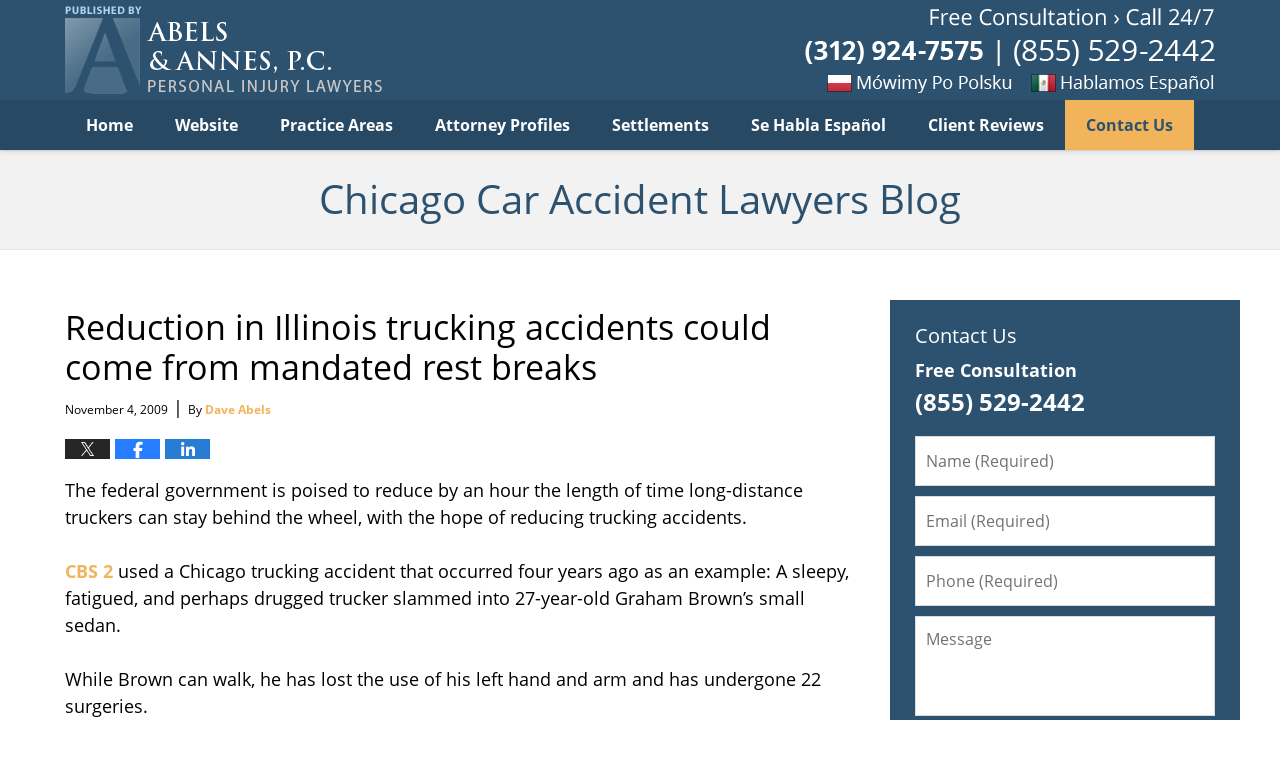

--- FILE ---
content_type: text/html; charset=UTF-8
request_url: https://www.chicagocaraccidentlawyersblog.com/reduction_in_illinois_trucking_1/
body_size: 14024
content:
<!DOCTYPE html>
<html class="no-js displaymode-full" itemscope itemtype="http://schema.org/Blog" lang="en-US">
	<head prefix="og: http://ogp.me/ns# article: http://ogp.me/ns/article#" >
		<meta http-equiv="Content-Type" content="text/html; charset=utf-8" />
		<title>Reduction in Illinois trucking accidents could come from mandated rest breaks &#8212; Chicago Car Accident Lawyers Blog &#8212; November 4, 2009</title>
		<meta name="viewport" content="width=device-width, initial-scale=1.0" />

		<link rel="stylesheet" type="text/css" media="all" href="/jresources/v/20220526230133/css/main.css" />


		<script type="text/javascript">
			document.documentElement.className = document.documentElement.className.replace(/\bno-js\b/,"js");
		</script>

		<meta name="referrer" content="origin" />
		<meta name="referrer" content="unsafe-url" />

		<meta name='robots' content='index, follow, max-image-preview:large, max-snippet:-1, max-video-preview:-1' />
	<style>img:is([sizes="auto" i], [sizes^="auto," i]) { contain-intrinsic-size: 3000px 1500px }</style>
	
	<!-- This site is optimized with the Yoast SEO plugin v25.5 - https://yoast.com/wordpress/plugins/seo/ -->
	<meta name="description" content="The federal government is poised to reduce by an hour the length of time long-distance truckers can stay behind the wheel, with the hope of reducing &#8212; November 4, 2009" />
	<link rel="canonical" href="https://www.chicagocaraccidentlawyersblog.com/reduction_in_illinois_trucking_1/" />
	<meta name="twitter:card" content="summary_large_image" />
	<meta name="twitter:title" content="Reduction in Illinois trucking accidents could come from mandated rest breaks &#8212; Chicago Car Accident Lawyers Blog &#8212; November 4, 2009" />
	<meta name="twitter:description" content="The federal government is poised to reduce by an hour the length of time long-distance truckers can stay behind the wheel, with the hope of reducing &#8212; November 4, 2009" />
	<meta name="twitter:label1" content="Written by" />
	<meta name="twitter:data1" content="Dave Abels" />
	<meta name="twitter:label2" content="Est. reading time" />
	<meta name="twitter:data2" content="1 minute" />
	<!-- / Yoast SEO plugin. -->


<link rel="alternate" type="application/rss+xml" title="Chicago Car Accident Lawyers Blog &raquo; Feed" href="https://www.chicagocaraccidentlawyersblog.com/feed/" />
<link rel="alternate" type="application/rss+xml" title="Chicago Car Accident Lawyers Blog &raquo; Comments Feed" href="https://www.chicagocaraccidentlawyersblog.com/comments/feed/" />
<script type="text/javascript">
/* <![CDATA[ */
window._wpemojiSettings = {"baseUrl":"https:\/\/s.w.org\/images\/core\/emoji\/16.0.1\/72x72\/","ext":".png","svgUrl":"https:\/\/s.w.org\/images\/core\/emoji\/16.0.1\/svg\/","svgExt":".svg","source":{"concatemoji":"https:\/\/www.chicagocaraccidentlawyersblog.com\/wp-includes\/js\/wp-emoji-release.min.js?ver=ef08febdc3dce7220473ad292b6eccdf"}};
/*! This file is auto-generated */
!function(s,n){var o,i,e;function c(e){try{var t={supportTests:e,timestamp:(new Date).valueOf()};sessionStorage.setItem(o,JSON.stringify(t))}catch(e){}}function p(e,t,n){e.clearRect(0,0,e.canvas.width,e.canvas.height),e.fillText(t,0,0);var t=new Uint32Array(e.getImageData(0,0,e.canvas.width,e.canvas.height).data),a=(e.clearRect(0,0,e.canvas.width,e.canvas.height),e.fillText(n,0,0),new Uint32Array(e.getImageData(0,0,e.canvas.width,e.canvas.height).data));return t.every(function(e,t){return e===a[t]})}function u(e,t){e.clearRect(0,0,e.canvas.width,e.canvas.height),e.fillText(t,0,0);for(var n=e.getImageData(16,16,1,1),a=0;a<n.data.length;a++)if(0!==n.data[a])return!1;return!0}function f(e,t,n,a){switch(t){case"flag":return n(e,"\ud83c\udff3\ufe0f\u200d\u26a7\ufe0f","\ud83c\udff3\ufe0f\u200b\u26a7\ufe0f")?!1:!n(e,"\ud83c\udde8\ud83c\uddf6","\ud83c\udde8\u200b\ud83c\uddf6")&&!n(e,"\ud83c\udff4\udb40\udc67\udb40\udc62\udb40\udc65\udb40\udc6e\udb40\udc67\udb40\udc7f","\ud83c\udff4\u200b\udb40\udc67\u200b\udb40\udc62\u200b\udb40\udc65\u200b\udb40\udc6e\u200b\udb40\udc67\u200b\udb40\udc7f");case"emoji":return!a(e,"\ud83e\udedf")}return!1}function g(e,t,n,a){var r="undefined"!=typeof WorkerGlobalScope&&self instanceof WorkerGlobalScope?new OffscreenCanvas(300,150):s.createElement("canvas"),o=r.getContext("2d",{willReadFrequently:!0}),i=(o.textBaseline="top",o.font="600 32px Arial",{});return e.forEach(function(e){i[e]=t(o,e,n,a)}),i}function t(e){var t=s.createElement("script");t.src=e,t.defer=!0,s.head.appendChild(t)}"undefined"!=typeof Promise&&(o="wpEmojiSettingsSupports",i=["flag","emoji"],n.supports={everything:!0,everythingExceptFlag:!0},e=new Promise(function(e){s.addEventListener("DOMContentLoaded",e,{once:!0})}),new Promise(function(t){var n=function(){try{var e=JSON.parse(sessionStorage.getItem(o));if("object"==typeof e&&"number"==typeof e.timestamp&&(new Date).valueOf()<e.timestamp+604800&&"object"==typeof e.supportTests)return e.supportTests}catch(e){}return null}();if(!n){if("undefined"!=typeof Worker&&"undefined"!=typeof OffscreenCanvas&&"undefined"!=typeof URL&&URL.createObjectURL&&"undefined"!=typeof Blob)try{var e="postMessage("+g.toString()+"("+[JSON.stringify(i),f.toString(),p.toString(),u.toString()].join(",")+"));",a=new Blob([e],{type:"text/javascript"}),r=new Worker(URL.createObjectURL(a),{name:"wpTestEmojiSupports"});return void(r.onmessage=function(e){c(n=e.data),r.terminate(),t(n)})}catch(e){}c(n=g(i,f,p,u))}t(n)}).then(function(e){for(var t in e)n.supports[t]=e[t],n.supports.everything=n.supports.everything&&n.supports[t],"flag"!==t&&(n.supports.everythingExceptFlag=n.supports.everythingExceptFlag&&n.supports[t]);n.supports.everythingExceptFlag=n.supports.everythingExceptFlag&&!n.supports.flag,n.DOMReady=!1,n.readyCallback=function(){n.DOMReady=!0}}).then(function(){return e}).then(function(){var e;n.supports.everything||(n.readyCallback(),(e=n.source||{}).concatemoji?t(e.concatemoji):e.wpemoji&&e.twemoji&&(t(e.twemoji),t(e.wpemoji)))}))}((window,document),window._wpemojiSettings);
/* ]]> */
</script>
<style id='wp-emoji-styles-inline-css' type='text/css'>

	img.wp-smiley, img.emoji {
		display: inline !important;
		border: none !important;
		box-shadow: none !important;
		height: 1em !important;
		width: 1em !important;
		margin: 0 0.07em !important;
		vertical-align: -0.1em !important;
		background: none !important;
		padding: 0 !important;
	}
</style>
<link rel='stylesheet' id='wp-block-library-css' href='https://www.chicagocaraccidentlawyersblog.com/wp-includes/css/dist/block-library/style.min.css?ver=ef08febdc3dce7220473ad292b6eccdf' type='text/css' media='all' />
<style id='classic-theme-styles-inline-css' type='text/css'>
/*! This file is auto-generated */
.wp-block-button__link{color:#fff;background-color:#32373c;border-radius:9999px;box-shadow:none;text-decoration:none;padding:calc(.667em + 2px) calc(1.333em + 2px);font-size:1.125em}.wp-block-file__button{background:#32373c;color:#fff;text-decoration:none}
</style>
<style id='global-styles-inline-css' type='text/css'>
:root{--wp--preset--aspect-ratio--square: 1;--wp--preset--aspect-ratio--4-3: 4/3;--wp--preset--aspect-ratio--3-4: 3/4;--wp--preset--aspect-ratio--3-2: 3/2;--wp--preset--aspect-ratio--2-3: 2/3;--wp--preset--aspect-ratio--16-9: 16/9;--wp--preset--aspect-ratio--9-16: 9/16;--wp--preset--color--black: #000000;--wp--preset--color--cyan-bluish-gray: #abb8c3;--wp--preset--color--white: #ffffff;--wp--preset--color--pale-pink: #f78da7;--wp--preset--color--vivid-red: #cf2e2e;--wp--preset--color--luminous-vivid-orange: #ff6900;--wp--preset--color--luminous-vivid-amber: #fcb900;--wp--preset--color--light-green-cyan: #7bdcb5;--wp--preset--color--vivid-green-cyan: #00d084;--wp--preset--color--pale-cyan-blue: #8ed1fc;--wp--preset--color--vivid-cyan-blue: #0693e3;--wp--preset--color--vivid-purple: #9b51e0;--wp--preset--gradient--vivid-cyan-blue-to-vivid-purple: linear-gradient(135deg,rgba(6,147,227,1) 0%,rgb(155,81,224) 100%);--wp--preset--gradient--light-green-cyan-to-vivid-green-cyan: linear-gradient(135deg,rgb(122,220,180) 0%,rgb(0,208,130) 100%);--wp--preset--gradient--luminous-vivid-amber-to-luminous-vivid-orange: linear-gradient(135deg,rgba(252,185,0,1) 0%,rgba(255,105,0,1) 100%);--wp--preset--gradient--luminous-vivid-orange-to-vivid-red: linear-gradient(135deg,rgba(255,105,0,1) 0%,rgb(207,46,46) 100%);--wp--preset--gradient--very-light-gray-to-cyan-bluish-gray: linear-gradient(135deg,rgb(238,238,238) 0%,rgb(169,184,195) 100%);--wp--preset--gradient--cool-to-warm-spectrum: linear-gradient(135deg,rgb(74,234,220) 0%,rgb(151,120,209) 20%,rgb(207,42,186) 40%,rgb(238,44,130) 60%,rgb(251,105,98) 80%,rgb(254,248,76) 100%);--wp--preset--gradient--blush-light-purple: linear-gradient(135deg,rgb(255,206,236) 0%,rgb(152,150,240) 100%);--wp--preset--gradient--blush-bordeaux: linear-gradient(135deg,rgb(254,205,165) 0%,rgb(254,45,45) 50%,rgb(107,0,62) 100%);--wp--preset--gradient--luminous-dusk: linear-gradient(135deg,rgb(255,203,112) 0%,rgb(199,81,192) 50%,rgb(65,88,208) 100%);--wp--preset--gradient--pale-ocean: linear-gradient(135deg,rgb(255,245,203) 0%,rgb(182,227,212) 50%,rgb(51,167,181) 100%);--wp--preset--gradient--electric-grass: linear-gradient(135deg,rgb(202,248,128) 0%,rgb(113,206,126) 100%);--wp--preset--gradient--midnight: linear-gradient(135deg,rgb(2,3,129) 0%,rgb(40,116,252) 100%);--wp--preset--font-size--small: 13px;--wp--preset--font-size--medium: 20px;--wp--preset--font-size--large: 36px;--wp--preset--font-size--x-large: 42px;--wp--preset--spacing--20: 0.44rem;--wp--preset--spacing--30: 0.67rem;--wp--preset--spacing--40: 1rem;--wp--preset--spacing--50: 1.5rem;--wp--preset--spacing--60: 2.25rem;--wp--preset--spacing--70: 3.38rem;--wp--preset--spacing--80: 5.06rem;--wp--preset--shadow--natural: 6px 6px 9px rgba(0, 0, 0, 0.2);--wp--preset--shadow--deep: 12px 12px 50px rgba(0, 0, 0, 0.4);--wp--preset--shadow--sharp: 6px 6px 0px rgba(0, 0, 0, 0.2);--wp--preset--shadow--outlined: 6px 6px 0px -3px rgba(255, 255, 255, 1), 6px 6px rgba(0, 0, 0, 1);--wp--preset--shadow--crisp: 6px 6px 0px rgba(0, 0, 0, 1);}:where(.is-layout-flex){gap: 0.5em;}:where(.is-layout-grid){gap: 0.5em;}body .is-layout-flex{display: flex;}.is-layout-flex{flex-wrap: wrap;align-items: center;}.is-layout-flex > :is(*, div){margin: 0;}body .is-layout-grid{display: grid;}.is-layout-grid > :is(*, div){margin: 0;}:where(.wp-block-columns.is-layout-flex){gap: 2em;}:where(.wp-block-columns.is-layout-grid){gap: 2em;}:where(.wp-block-post-template.is-layout-flex){gap: 1.25em;}:where(.wp-block-post-template.is-layout-grid){gap: 1.25em;}.has-black-color{color: var(--wp--preset--color--black) !important;}.has-cyan-bluish-gray-color{color: var(--wp--preset--color--cyan-bluish-gray) !important;}.has-white-color{color: var(--wp--preset--color--white) !important;}.has-pale-pink-color{color: var(--wp--preset--color--pale-pink) !important;}.has-vivid-red-color{color: var(--wp--preset--color--vivid-red) !important;}.has-luminous-vivid-orange-color{color: var(--wp--preset--color--luminous-vivid-orange) !important;}.has-luminous-vivid-amber-color{color: var(--wp--preset--color--luminous-vivid-amber) !important;}.has-light-green-cyan-color{color: var(--wp--preset--color--light-green-cyan) !important;}.has-vivid-green-cyan-color{color: var(--wp--preset--color--vivid-green-cyan) !important;}.has-pale-cyan-blue-color{color: var(--wp--preset--color--pale-cyan-blue) !important;}.has-vivid-cyan-blue-color{color: var(--wp--preset--color--vivid-cyan-blue) !important;}.has-vivid-purple-color{color: var(--wp--preset--color--vivid-purple) !important;}.has-black-background-color{background-color: var(--wp--preset--color--black) !important;}.has-cyan-bluish-gray-background-color{background-color: var(--wp--preset--color--cyan-bluish-gray) !important;}.has-white-background-color{background-color: var(--wp--preset--color--white) !important;}.has-pale-pink-background-color{background-color: var(--wp--preset--color--pale-pink) !important;}.has-vivid-red-background-color{background-color: var(--wp--preset--color--vivid-red) !important;}.has-luminous-vivid-orange-background-color{background-color: var(--wp--preset--color--luminous-vivid-orange) !important;}.has-luminous-vivid-amber-background-color{background-color: var(--wp--preset--color--luminous-vivid-amber) !important;}.has-light-green-cyan-background-color{background-color: var(--wp--preset--color--light-green-cyan) !important;}.has-vivid-green-cyan-background-color{background-color: var(--wp--preset--color--vivid-green-cyan) !important;}.has-pale-cyan-blue-background-color{background-color: var(--wp--preset--color--pale-cyan-blue) !important;}.has-vivid-cyan-blue-background-color{background-color: var(--wp--preset--color--vivid-cyan-blue) !important;}.has-vivid-purple-background-color{background-color: var(--wp--preset--color--vivid-purple) !important;}.has-black-border-color{border-color: var(--wp--preset--color--black) !important;}.has-cyan-bluish-gray-border-color{border-color: var(--wp--preset--color--cyan-bluish-gray) !important;}.has-white-border-color{border-color: var(--wp--preset--color--white) !important;}.has-pale-pink-border-color{border-color: var(--wp--preset--color--pale-pink) !important;}.has-vivid-red-border-color{border-color: var(--wp--preset--color--vivid-red) !important;}.has-luminous-vivid-orange-border-color{border-color: var(--wp--preset--color--luminous-vivid-orange) !important;}.has-luminous-vivid-amber-border-color{border-color: var(--wp--preset--color--luminous-vivid-amber) !important;}.has-light-green-cyan-border-color{border-color: var(--wp--preset--color--light-green-cyan) !important;}.has-vivid-green-cyan-border-color{border-color: var(--wp--preset--color--vivid-green-cyan) !important;}.has-pale-cyan-blue-border-color{border-color: var(--wp--preset--color--pale-cyan-blue) !important;}.has-vivid-cyan-blue-border-color{border-color: var(--wp--preset--color--vivid-cyan-blue) !important;}.has-vivid-purple-border-color{border-color: var(--wp--preset--color--vivid-purple) !important;}.has-vivid-cyan-blue-to-vivid-purple-gradient-background{background: var(--wp--preset--gradient--vivid-cyan-blue-to-vivid-purple) !important;}.has-light-green-cyan-to-vivid-green-cyan-gradient-background{background: var(--wp--preset--gradient--light-green-cyan-to-vivid-green-cyan) !important;}.has-luminous-vivid-amber-to-luminous-vivid-orange-gradient-background{background: var(--wp--preset--gradient--luminous-vivid-amber-to-luminous-vivid-orange) !important;}.has-luminous-vivid-orange-to-vivid-red-gradient-background{background: var(--wp--preset--gradient--luminous-vivid-orange-to-vivid-red) !important;}.has-very-light-gray-to-cyan-bluish-gray-gradient-background{background: var(--wp--preset--gradient--very-light-gray-to-cyan-bluish-gray) !important;}.has-cool-to-warm-spectrum-gradient-background{background: var(--wp--preset--gradient--cool-to-warm-spectrum) !important;}.has-blush-light-purple-gradient-background{background: var(--wp--preset--gradient--blush-light-purple) !important;}.has-blush-bordeaux-gradient-background{background: var(--wp--preset--gradient--blush-bordeaux) !important;}.has-luminous-dusk-gradient-background{background: var(--wp--preset--gradient--luminous-dusk) !important;}.has-pale-ocean-gradient-background{background: var(--wp--preset--gradient--pale-ocean) !important;}.has-electric-grass-gradient-background{background: var(--wp--preset--gradient--electric-grass) !important;}.has-midnight-gradient-background{background: var(--wp--preset--gradient--midnight) !important;}.has-small-font-size{font-size: var(--wp--preset--font-size--small) !important;}.has-medium-font-size{font-size: var(--wp--preset--font-size--medium) !important;}.has-large-font-size{font-size: var(--wp--preset--font-size--large) !important;}.has-x-large-font-size{font-size: var(--wp--preset--font-size--x-large) !important;}
:where(.wp-block-post-template.is-layout-flex){gap: 1.25em;}:where(.wp-block-post-template.is-layout-grid){gap: 1.25em;}
:where(.wp-block-columns.is-layout-flex){gap: 2em;}:where(.wp-block-columns.is-layout-grid){gap: 2em;}
:root :where(.wp-block-pullquote){font-size: 1.5em;line-height: 1.6;}
</style>
<script type="text/javascript" src="https://www.chicagocaraccidentlawyersblog.com/wp-includes/js/jquery/jquery.min.js?ver=3.7.1" id="jquery-core-js"></script>
<script type="text/javascript" src="https://www.chicagocaraccidentlawyersblog.com/wp-includes/js/jquery/jquery-migrate.min.js?ver=3.4.1" id="jquery-migrate-js"></script>
<link rel="https://api.w.org/" href="https://www.chicagocaraccidentlawyersblog.com/wp-json/" /><link rel="alternate" title="JSON" type="application/json" href="https://www.chicagocaraccidentlawyersblog.com/wp-json/wp/v2/posts/144" /><link rel="EditURI" type="application/rsd+xml" title="RSD" href="https://www.chicagocaraccidentlawyersblog.com/xmlrpc.php?rsd" />

<link rel='shortlink' href='https://wp.me/p82BJU-2k' />
<link rel="alternate" title="oEmbed (JSON)" type="application/json+oembed" href="https://www.chicagocaraccidentlawyersblog.com/wp-json/oembed/1.0/embed?url=https%3A%2F%2Fwww.chicagocaraccidentlawyersblog.com%2Freduction_in_illinois_trucking_1%2F" />
<link rel="alternate" title="oEmbed (XML)" type="text/xml+oembed" href="https://www.chicagocaraccidentlawyersblog.com/wp-json/oembed/1.0/embed?url=https%3A%2F%2Fwww.chicagocaraccidentlawyersblog.com%2Freduction_in_illinois_trucking_1%2F&#038;format=xml" />
<link rel="amphtml" href="https://www.chicagocaraccidentlawyersblog.com/amp/reduction_in_illinois_trucking_1/" />
		<!-- Willow Authorship Tags -->
<link href="https://www.daveabels.com/" rel="publisher" />
<link href="https://www.daveabels.com/david-abels.html" rel="author" />

<!-- End Willow Authorship Tags -->		<!-- Willow Opengraph and Twitter Cards -->
<meta property="article:published_time" content="2009-11-04T03:18:52-06:00" />
<meta property="article:modified_time" content="2016-11-14T18:30:56-06:00" />
<meta property="article:section" content="Car Accident" />
<meta property="article:author" content="https://www.chicagocaraccidentlawyersblog.com/author/daveabels1/" />
<meta property="og:url" content="https://www.chicagocaraccidentlawyersblog.com/reduction_in_illinois_trucking_1/" />
<meta property="og:title" content="Reduction in Illinois trucking accidents could come from mandated rest breaks" />
<meta property="og:description" content="The federal government is poised to reduce by an hour the length of time long-distance truckers can stay behind the wheel, with the hope of reducing trucking accidents. CBS 2 used a Chicago ..." />
<meta property="og:type" content="article" />
<meta property="og:image" content="https://www.chicagocaraccidentlawyersblog.com/wp-content/uploads/sites/86/2019/02/social-image-logo-og.png" />
<meta property="og:image:width" content="1200" />
<meta property="og:image:height" content="1200" />
<meta property="og:image:url" content="https://www.chicagocaraccidentlawyersblog.com/wp-content/uploads/sites/86/2019/02/social-image-logo-og.png" />
<meta property="og:image:secure_url" content="https://www.chicagocaraccidentlawyersblog.com/wp-content/uploads/sites/86/2019/02/social-image-logo-og.png" />
<meta property="og:site_name" content="Chicago Car Accident Lawyers Blog" />

<!-- End Willow Opengraph and Twitter Cards -->

				<link rel="shortcut icon" type="image/x-icon" href="/jresources/v/20220526230133/icons/favicon.ico"  />
<!-- Google Analytics Metadata -->
<script> window.jmetadata = window.jmetadata || { site: { id: '86', installation: 'blawgcloud', name: 'chicagocaraccidentlawyersblog-com',  willow: '1', domain: 'chicagocaraccidentlawyersblog.com', key: 'Li0tLSAuLi0gLi4uIC0gLi4gLi1jaGljYWdvY2FyYWNjaWRlbnRsYXd5ZXJzYmxvZy5jb20=' }, analytics: { ga4: [ { measurementId: 'G-9T98X48LLR' } ] } } </script>
<!-- End of Google Analytics Metadata -->

<!-- Google Tag Manager -->
<script>(function(w,d,s,l,i){w[l]=w[l]||[];w[l].push({'gtm.start': new Date().getTime(),event:'gtm.js'});var f=d.getElementsByTagName(s)[0], j=d.createElement(s),dl=l!='dataLayer'?'&l='+l:'';j.async=true;j.src= 'https://www.googletagmanager.com/gtm.js?id='+i+dl;f.parentNode.insertBefore(j,f); })(window,document,'script','dataLayer','GTM-PHFNLNH');</script>
<!-- End Google Tag Manager -->

<style>.covid-banner{background-color:#e2231a;font-size:18px}.covid-banner.-fz-16{font-size:16px}.covid-banner .wrapper{display:block;width:100%;max-width:1200px;padding:12.5px 0;margin:0 auto;line-height:1.2}.covid-banner p,.covid-banner strong{margin:0 10px;color:#ffffff}.covid-banner p span,.covid-banner strong span{display:inline-block}.covid-banner a{color:#ffffff;font-weight:700}.covid-banner .link{display:inline-block}.covid-banner .link::after{font-family:TimesNewRoman, Times New Roman, Times, Baskerville, Georgia, serif;content:'20�0bb'}body:not(.logged-in) .covid-banner.-pos-top{z-index:999;padding-top:83px}.l2 .covid-banner.-pos-top.-index-only{display:none}.covid-banner.-pos-top p,.covid-banner.-pos-top strong{display:block;font-size:1em}.covid-banner.-pos-top ~ #container,.covid-banner.-pos-top ~ .container{padding-top:0 !important}.covid-banner.-pos-below p,.covid-banner.-pos-below strong{margin-top:10px;margin-bottom:10px;font-size:calc(1em - ((920px - 100vw) / (920 - 320)) * (18 - 14))}.covid-banner.-pos-below.-fz-16 p,.covid-banner.-pos-below.-fz-16 strong{margin-top:10px;margin-bottom:10px;font-size:calc(1em - ((750px - 100vw) / (750 - 320)) * (16 - 14))}.covid-banner p strong{display:inline;margin:0}body.logged-in .covid-banner{position:relative}@media screen and (min-width: 31.25em){body:not(.logged-in) .covid-banner.-pos-top{padding-top:92px}}@media screen and (min-width: 46.875em){.covid-banner.-pos-top{position:fixed;top:0;left:0;display:-webkit-flex;display:flex;width:100%;height:75px;padding-top:0!important;-webkit-align-items:center;align-items:center}.covid-banner.-pos-below.-fz-16 p,.covid-banner.-pos-below.-fz-16 strong{font-size:1em}body:not(.logged-in)#index .-index-only ~ #container #header,body:not(.logged-in).home .-index-only ~ .container #header{top:75px !important}body:not(.logged-in)#index .-index-only ~ #container #header+div,body:not(.logged-in).home .-index-only ~ .container #header+div{margin-top:225px !important}body:not(.logged-in) .-all-pages ~ #container #header,body:not(.logged-in) .-all-pages ~ .container #header{top:75px !important}body:not(.logged-in) .-all-pages ~ #container #header+div,body:not(.logged-in) .-all-pages ~ .container #header+div{margin-top:225px !important}}@media screen and (min-width: 57.5em){.covid-banner.-pos-below p,.covid-banner.-pos-below strong{font-size:1em}}@media print{.covid-banner.-pos-top{max-width:640px;padding-top:0;border:1px solid #dbdbdb;border-width:1px 0 0;margin:20px auto 0}.covid-banner.-pos-below{border:1px solid #dbdbdb;border-width:0 0 1px;margin:0 0 20px}}@media screen and (max-width: 37.5em){.covid-banner ~ #wpadminbar{position:fixed !important}}@media screen and (max-width: 46.8125em){body.logged-in .top-numbers-v2.tnv2-sticky{top:46px}}</style><link rel="next" href="https://www.chicagocaraccidentlawyersblog.com/authorites_seek_hitandrun_driv/" />
<link rel="prev" href="https://www.chicagocaraccidentlawyersblog.com/speeding_drivers_cost_an_estim_1/" />

	<script async defer src="https://justatic.com/e/widgets/js/justia.js"></script>

	</head>
	<body class="willow willow-responsive wp-singular post-template-default single single-post postid-144 single-format-standard wp-theme-Willow-Responsive">
	        
                    <div id="top-numbers-v3" class="top-numbers-v3 tnv3-2btn tnv3-sticky">
            <ul>
                <li>Free Consultation:  <strong>(312) 924-7575</strong>
                     <div class="tnv3-btn-wrapper">
                        <a data-gtm-location="Sticky Header" data-gtm-value="+1-312-924-7575" data-gtm-action="Contact" data-gtm-category="Phones" data-gtm-device="Mobile" data-gtm-event="phone_contact" data-gtm-label="Call" data-gtm-target="Button" data-gtm-type="click" data-gtm-conversion="1" href="tel:+1-312-924-7575" class="tnv3-button" data-wrapper="" data-directive="j-event" data-trigger="click" data-category="Conversions" data-action="Tapped To Call" data-label="Header Tap To Call" rel="nofollow">Tap To Call</a>
                        <a data-gtm-location="Sticky Header" data-gtm-value="+1-312-924-7575" data-gtm-action="Contact" data-gtm-category="Phones" data-gtm-device="Mobile" data-gtm-event="phone_contact" data-gtm-label="Text" data-gtm-target="Button" data-gtm-type="click" data-gtm-conversion="1" href="sms:+1-312-470-6595" class="tnv3-button tnv3-button-text" data-wrapper="" data-directive="j-event" data-trigger="click" data-category="Conversions" data-action="Tapped To Text" data-label="Header Tap To Text" rel="nofollow">Tap To Text</a>
                    </div>
                </li>
            </ul>
        </div>
        

<div id="fb-root"></div>

		<div class="container">
			<div class="cwrap">

			<!-- HEADER -->
			<header id="header" role="banner">
							<div id="head" class="header-tag-group">

					<div id="logo">
						<a href="https://www.daveabels.com/">							<img src="/jresources/v/20220526230133/images/logo.png" id="mainlogo" alt="Abels & Annes, P.C." />
							Chicago Car Accident Lawyers Blog</a>
					</div>
										<div id="tagline"><a  href="https://www.daveabels.com/contact-us.html" class="tagline-link tagline-text">Published By Abels & Annes, P.C.</a></div>
									</div><!--/#head-->
				<nav id="main-nav" role="navigation">
					<span class="visuallyhidden">Navigation</span>
					<div id="topnav" class="topnav nav-custom"><ul id="tnav-toplevel" class="menu"><li id="menu-item-6" class="priority_1 menu-item menu-item-type-custom menu-item-object-custom menu-item-home menu-item-6"><a href="https://www.chicagocaraccidentlawyersblog.com/">Home</a></li>
<li id="menu-item-7" class="priority_2 menu-item menu-item-type-custom menu-item-object-custom menu-item-7"><a href="https://www.daveabels.com/">Website</a></li>
<li id="menu-item-9" class="priority_3 menu-item menu-item-type-custom menu-item-object-custom menu-item-9"><a href="https://www.daveabels.com/car-accidents.html">Practice Areas</a></li>
<li id="menu-item-2542" class="priority_4 menu-item menu-item-type-custom menu-item-object-custom menu-item-has-children menu-item-2542"><a href="https://www.daveabels.com/attorney-profiles.html">Attorney Profiles</a>
<ul class="sub-menu">
	<li id="menu-item-4082" class="menu-item menu-item-type-custom menu-item-object-custom menu-item-4082"><a href="https://www.daveabels.com/david-abels.html">David Abels</a></li>
	<li id="menu-item-4083" class="menu-item menu-item-type-custom menu-item-object-custom menu-item-4083"><a href="https://www.daveabels.com/gary-annes.html">Gary Annes</a></li>
	<li id="menu-item-4084" class="menu-item menu-item-type-custom menu-item-object-custom menu-item-4084"><a href="https://www.daveabels.com/nicole-sommerfeld.html">Nicole Sommerfeld</a></li>
	<li id="menu-item-4085" class="menu-item menu-item-type-custom menu-item-object-custom menu-item-4085"><a href="https://www.daveabels.com/katherine-baird.html">Katherine Baird</a></li>
	<li id="menu-item-4086" class="menu-item menu-item-type-custom menu-item-object-custom menu-item-4086"><a href="https://www.daveabels.com/eric-hults.html">Eric Hults</a></li>
</ul>
</li>
<li id="menu-item-2540" class="priority_4 menu-item menu-item-type-custom menu-item-object-custom menu-item-2540"><a href="https://www.daveabels.com/case-settlements.html">Settlements</a></li>
<li id="menu-item-2543" class="priority_4 menu-item menu-item-type-custom menu-item-object-custom menu-item-2543"><a href="https://www.chicagocaraccidentlawyersblog.com/category/se-habla-espa-ol">Se Habla Español</a></li>
<li id="menu-item-4056" class="priority_5 menu-item menu-item-type-custom menu-item-object-custom menu-item-4056"><a href="https://www.daveabels.com/testimonials.html">Client Reviews</a></li>
<li id="menu-item-11" class="priority_1 contactus menu-item menu-item-type-custom menu-item-object-custom menu-item-11"><a href="https://www.daveabels.com/contact-us.html">Contact Us</a></li>
</ul></div>				</nav>
				<div class="hfrags"><div class="languages" id="languages"><div class="description"><a href="https://www.daveabels.com/mowimy-po-polsku.html"><span class="visuallyhidden">Mowimy po polsku</span></a> <a href="https://www.daveabels.com/se-habla-espanol.html"><span class="visuallyhidden">Se habla espanol</span></a></div></div></div>			</header>

			            

            <!-- MAIN -->
            <div id="main">
	            <div class="custom_html_content_top"><div class="imgwrap"><div id="img3"><div class="blogname-wrapper"><a href="/" class="main-blogname"><!-- Internal Pages --><strong class="inner-blogname">
Chicago Car Accident Lawyers Blog </strong></a></div></div></div></div>                <div class="mwrap">
                	
                	
	                <section class="content">
	                		                	<div class="bodytext">
		                	

<article id="post-144" class="entry post-144 post type-post status-publish format-standard hentry category-car-accident category-truck-accident" itemprop="blogPost" itemtype="http://schema.org/BlogPosting" itemscope>
	<link itemprop="mainEntityOfPage" href="https://www.chicagocaraccidentlawyersblog.com/reduction_in_illinois_trucking_1/" />
	<div class="inner-wrapper">
		<header>

			
			
						<div id="default-featured-image-144-post-id-144" itemprop="image" itemtype="http://schema.org/ImageObject" itemscope>
	<link itemprop="url" href="https://www.chicagocaraccidentlawyersblog.com/wp-content/uploads/sites/86/2019/02/social-image-logo-og.png" />
	<meta itemprop="width" content="1200" />
	<meta itemprop="height" content="1200" />
	<meta itemprop="representativeOfPage" content="http://schema.org/False" />
</div>
			
			
			
            <h1 class="entry-title" itemprop="name">Reduction in Illinois trucking accidents could come from mandated rest breaks</h1>
                <meta itemprop="headline" content="Reduction in Illinois trucking accidents could come from mandated rest breaks" />
			
			
			
			<div class="author-date-label"><span class="published-date"><span class="published-date-label"></span> <time datetime="2009-11-04T03:18:52-06:00" class="post-date published" itemprop="datePublished" pubdate>November 4, 2009</time></span><span class="author-date-sep"> | </span><span class="author vcard">By <span itemprop="author" itemtype="http://schema.org/Person" itemscope><a href="https://www.daveabels.com/david-abels.html" class="url fn author-daveabels1 author-219 post-author-link" rel="author" target="_self" itemprop="url"><span itemprop="name">Dave Abels</span></a><meta itemprop="sameAs" content="https://www.linkedin.com/pub/david-abels/10/460/48a" /><meta itemprop="sameAs" content="http://lawyers.justia.com/lawyer/david-abels-419231" /></span></span></div>
			<div class="sharelinks sharelinks-144 sharelinks-horizontal" id="sharelinks-144">
	<a href="https://twitter.com/intent/tweet?url=https%3A%2F%2Fwp.me%2Fp82BJU-2k&amp;text=Reduction+in+Illinois+trucking+accidents+could+come+from+mandated+rest+breaks" target="_blank"  onclick="javascript:window.open(this.href, '', 'menubar=no,toolbar=no,resizable=yes,scrollbars=yes,height=600,width=600');return false;"><img src="https://www.chicagocaraccidentlawyersblog.com/wp-content/themes/Willow-Responsive/images/share/twitter.gif" alt="Tweet this Post" /></a>
	<a href="https://www.facebook.com/sharer/sharer.php?u=https%3A%2F%2Fwww.chicagocaraccidentlawyersblog.com%2Freduction_in_illinois_trucking_1%2F" target="_blank"  onclick="javascript:window.open(this.href, '', 'menubar=no,toolbar=no,resizable=yes,scrollbars=yes,height=600,width=600');return false;"><img src="https://www.chicagocaraccidentlawyersblog.com/wp-content/themes/Willow-Responsive/images/share/fb.gif" alt="Share on Facebook" /></a>
	<a href="http://www.linkedin.com/shareArticle?mini=true&amp;url=https%3A%2F%2Fwww.chicagocaraccidentlawyersblog.com%2Freduction_in_illinois_trucking_1%2F&amp;title=Reduction+in+Illinois+trucking+accidents+could+come+from+mandated+rest+breaks&amp;source=Chicago+Car+Accident+Lawyers+Blog" target="_blank"  onclick="javascript:window.open(this.href, '', 'menubar=no,toolbar=no,resizable=yes,scrollbars=yes,height=600,width=600');return false;"><img src="https://www.chicagocaraccidentlawyersblog.com/wp-content/themes/Willow-Responsive/images/share/linkedin.gif" alt="Share on LinkedIn" /></a>
</div>					</header>
		<div class="content" itemprop="articleBody">
									<div class="entry-content">
								<p>The federal government is poised to reduce by an hour the length of time long-distance truckers can stay behind the wheel, with the hope of reducing trucking accidents. </p>
<p><a href="http://www.wbbm780.com/Truckers-May-Be-Ordered-To-Take-Extra-Hour-Of-Rest/5550152" target="_blank">CBS 2</a> used a Chicago trucking accident that occurred four years ago as an example: A sleepy, fatigued, and perhaps drugged trucker slammed into 27-year-old Graham Brown&#8217;s small sedan.</p>
<p>While Brown can walk, he has lost the use of his left hand and arm and has undergone 22 surgeries. </p>
<p>Earlier this month the <a href="https://www.daveabels.com">Chicago trucking accident lawyers</a> at <a href="https://www.chicagocaraccidentlawyersblog.com/2009/10/high_rate_of_fatal_illinois_tr.html">Abels &amp; Annes reported</a> that the 136 fatal Illinois trucking accidents in 2008 ranks the state sixth-highest in the nation for fatal semi accidents.</p>
<p>Last year, some 380,000 large trucks were involved in traffic accidents that killed 4,229 motorists. Another 90,000 were injured, according to the <a href="http://www.nhtsa.dot.gov/" target="_blank">National Highway Traffic Safety Administration.  </a></p>
<p>The Federal Department of Transportation is soon expected to pass a measure that will require truckers to stop and rest after 10 hours on the road. Currently, they can run for 11 hours without rest. </p>
<p>However, the Brown family takes issue with how the current measure is enforced &#8212; with truckers who fill out written log books that can easily misrepresent hours spent behind the wheel of an 80,000 pound semi. The family has joined other safety advocates who want black boxes, data recorders with GPS, installed in the nation&#8217;s trucks. </p>
<p> <span id="more-144"></span><br />
If you or a loved one has been involved in an Illinois trucking accident, the Chicago injury lawyers and wrongful death attorneys at <a href="https://www.daveabels.com">Abels &amp; Annes</a> offer <a href="https://www.daveabels.com/lawyer-attorney-1253492.html">free appointments</a> to discuss your rights. Call (866) 99-ABELS. There is no fee unless you win.</p>
							</div>
					</div>
		<footer>
							<div class="author vcard">By <span itemprop="author" itemtype="http://schema.org/Person" itemscope><a href="https://www.daveabels.com/david-abels.html" class="url fn author-daveabels1 author-219 post-author-link" rel="author" target="_self" itemprop="url"><span itemprop="name">Dave Abels</span></a><meta itemprop="sameAs" content="https://www.linkedin.com/pub/david-abels/10/460/48a" /><meta itemprop="sameAs" content="http://lawyers.justia.com/lawyer/david-abels-419231" /></span></div>						<div itemprop="publisher" itemtype="http://schema.org/Organization" itemscope>
				<meta itemprop="name" content="Abels & Annes, P.C." />
				
<div itemprop="logo" itemtype="http://schema.org/ImageObject" itemscope>
	<link itemprop="url" href="https://www.chicagocaraccidentlawyersblog.com/wp-content/uploads/sites/86/2018/11/AALogo.png" />
	<meta itemprop="height" content="60" />
	<meta itemprop="width" content="210" />
	<meta itemprop="representativeOfPage" content="http://schema.org/True" />
</div>
			</div>

			<div class="category-list"><span class="category-list-label">Posted in:</span> <span class="category-list-items"><a href="https://www.chicagocaraccidentlawyersblog.com/category/car-accident/" title="View all posts in Car Accident" class="category-car-accident term-5 post-category-link">Car Accident</a> and <a href="https://www.chicagocaraccidentlawyersblog.com/category/truck-accident/" title="View all posts in Truck Accident" class="category-truck-accident term-8 post-category-link">Truck Accident</a></span></div>			
			<div class="published-date"><span class="published-date-label"></span> <time datetime="2009-11-04T03:18:52-06:00" class="post-date published" itemprop="datePublished" pubdate>November 4, 2009</time></div>			<div class="visuallyhidden">Updated:
				<time datetime="2016-11-14T18:30:56-06:00" class="updated" itemprop="dateModified">November 14, 2016 6:30 pm</time>
			</div>

			
			
			
			
<!-- You can start editing here. -->


			<!-- If comments are closed. -->
		<p class="nocomments">Comments are closed.</p>

	

		</footer>

	</div>
</article>
	<div class="navigation">
		<nav id="post-pagination-bottom" class="pagination post-pagination" role="navigation">
		<span class="nav-prev"><a rel="prev" href="https://www.chicagocaraccidentlawyersblog.com/speeding_drivers_cost_an_estim_1/" title="Speeding drivers cost an estimated $44193 a minute, contribute to Chicago car accidents"><span class="arrow-left">&laquo;</span> Previous</a></span> <span class="nav-sep">|</span> <span class="nav-home"><a rel="home" href="https://www.chicagocaraccidentlawyersblog.com/">Home</a></span> <span class="nav-sep">|</span> <span class="nav-next"><a rel="next" href="https://www.chicagocaraccidentlawyersblog.com/authorites_seek_hitandrun_driv/" title="Authorites seek hit-and-run driver in Chicago pedestrian accident">Next <span class="arrow-right">&raquo;</span></a></span>				</nav>
	</div>
								</div>

																<aside class="sidebar primary-sidebar sc-2 secondary-content" id="sc-2">
			</aside>

							
						</section>

						<aside class="sidebar secondary-sidebar sc-1 secondary-content" id="sc-1">
	    <div id="justia_contact_form-4" class="widget sidebar-widget primary-sidebar-widget justia_contact_form">
    <strong class="widget-title sidebar-widget-title primary-sidebar-widget-title">Contact Us</strong><div class="content widget-content sidebar-widget-content primary-sidebar-widget-content">
    <div class="formdesc"><span class="line line-1"><strong>Free Consultation</strong></span> <strong class="line line-2">(855) 529-2442</strong></div>
    <div id="contactform">
            <form data-gtm-label="Consultation Form" data-gtm-action="Submission" data-gtm-category="Forms" data-gtm-type="submission" data-gtm-conversion="1" id="genericcontactform" name="genericcontactform" action="/jshared/blog-contactus/" class="widget_form" data-validate="parsley">
            <div data-directive="j-recaptcha" data-recaptcha-key="6Leg3LwUAAAAAIC7zTGKJMpiM9drVYM0CMAT3fjB" data-version="2" data-set-lang="en"></div>
            <div id="errmsg"></div>
            <input type="hidden" name="wpid" value="4" />
            <input type="hidden" name="5_From_Page" value="Chicago Car Accident Lawyers Blog" />
            <input type="hidden" name="firm_name" value="Abels & Annes, P.C." />
            <input type="hidden" name="blog_name" value="Chicago Car Accident Lawyers Blog" />
            <input type="hidden" name="site_id" value="" />
            <input type="hidden" name="prefix" value="86" />
            <input type="hidden" name="source" value="blawgcloud" />
            <input type="hidden" name="source_off" value="" />
            <input type="hidden" name="return_url" value="https://www.chicagocaraccidentlawyersblog.com/thank-you/" />
            <input type="hidden" name="current_url" value="https://www.chicagocaraccidentlawyersblog.com/reduction_in_illinois_trucking_1/" />
            <input type="hidden" name="big_or_small" value="big" />
            <input type="hidden" name="is_blog" value="yes" />
            <span class="fld name_required"><label class="visuallyhidden" for="Name_Required">Name (Required)</label><input type="text" name="10_Name_Required" id="Name_Required" value=""  placeholder="Name (Required)"   class="required"  required/></span><span class="fld email_required"><label class="visuallyhidden" for="Email_Required">Email (Required)</label><input type="email" name="20_Email_Required" id="Email_Required" value=""  placeholder="Email (Required)"   class="required"  required/></span><span class="fld phone_required"><label class="visuallyhidden" for="Phone_Required">Phone (Required)</label><input type="tel" name="30_Phone_Required" id="Phone_Required" value=""  placeholder="Phone (Required)"  pattern="[\+\(\)\d -]+" title="Please enter a valid phone number."  class="required"  required/></span><span class="fld message"><label class="visuallyhidden" for="Message">Message</label><textarea name="40_Message" id="Message"  placeholder="Message"  ></textarea></span>
            
            
            
            
            <input type="hidden" name="required_fields" value="10_Name_Required,20_Email_Required,30_Phone_Required" />
            <input type="hidden" name="form_location" value="Consultation Form">
            <span class="submit">
                <button type="submit" name="submitbtn">Contact Us Now</button>
            </span>
        </form>
    </div>
    <div style="display:none !important;" class="normal" id="jwpform-validation"></div>
    </div></div><div id="j_categories-2" class="widget sidebar-widget primary-sidebar-widget j_categories"><strong class="widget-title sidebar-widget-title primary-sidebar-widget-title">Topics</strong><div class="content widget-content sidebar-widget-content primary-sidebar-widget-content"><ul>
    <li class="cat-item cat-item-0"><a href="https://www.chicagocaraccidentlawyersblog.com/category/car-accident/">Car Accident <span>(622)</span></a></li>
    <li class="cat-item cat-item-1"><a href="https://www.chicagocaraccidentlawyersblog.com/category/dui/">DUI <span>(121)</span></a></li>
    <li class="cat-item cat-item-2"><a href="https://www.chicagocaraccidentlawyersblog.com/category/pedestrian-accident/">Pedestrian Accident <span>(112)</span></a></li>
    <li class="cat-item cat-item-3"><a href="https://www.chicagocaraccidentlawyersblog.com/category/wrongful-death/">Wrongful Death <span>(84)</span></a></li>
    <li class="cat-item cat-item-4"><a href="https://www.chicagocaraccidentlawyersblog.com/category/hit-and-run-accident/">Hit-And-Run Accident <span>(56)</span></a></li>
    <li class="cat-item cat-item-5"><a href="https://www.chicagocaraccidentlawyersblog.com/category/truck-accident/">Truck Accident <span>(54)</span></a></li>
    <li class="cat-item cat-item-6"><a href="https://www.chicagocaraccidentlawyersblog.com/category/bicycle-accident/">Bicycle Accident <span>(49)</span></a></li>
    <li class="cat-item cat-item-7"><a href="https://www.chicagocaraccidentlawyersblog.com/category/injuries-to-minors-children/">Injuries to Minors &amp; Children <span>(45)</span></a></li>
    <li class="cat-item cat-item-8"><a href="https://www.chicagocaraccidentlawyersblog.com/category/motorcycle-accident/">Motorcycle Accident <span>(42)</span></a></li>
    <li class="cat-item cat-item-9"><a href="https://www.chicagocaraccidentlawyersblog.com/category/settlement-verdict/">Settlement / Verdict <span>(32)</span></a></li>
    <li class="cat-item cat-item-10"><a href="https://www.chicagocaraccidentlawyersblog.com/category/bus-accident/">Bus Accident <span>(28)</span></a></li>
    <li class="cat-item cat-item-11"><a href="https://www.chicagocaraccidentlawyersblog.com/category/accident-research/">Accident Research <span>(24)</span></a></li>
    <span class="more-categories-link"><a href="https://www.chicagocaraccidentlawyersblog.com/topics">View More Topics</a></span></ul></div></div><div id="custom_html-2" class="widget_text widget sidebar-widget primary-sidebar-widget widget_custom_html"><strong class="widget-title sidebar-widget-title primary-sidebar-widget-title">Search</strong><div class="content widget-content sidebar-widget-content primary-sidebar-widget-content"><div class="textwidget custom-html-widget"><form action="/" class="searchform" id="searchform" method="get" role="search"><div><label class="visuallyhidden" for="s">Search here</label><input type="text" id="s" name="s" value="" placeholder="Enter Text"/><button type="submit" value="Search" id="searchsubmit">Search</button></div></form></div></div></div><div id="custom_html-3" class="widget_text widget sidebar-widget primary-sidebar-widget widget_custom_html"><strong class="widget-title sidebar-widget-title primary-sidebar-widget-title">Our Other Blog</strong><div class="content widget-content sidebar-widget-content primary-sidebar-widget-content"><div class="textwidget custom-html-widget"><div class="content"><ul><li><strong><a href="https://www.chicagopersonalinjurylawyerblog.com/">Chicago Personal Injury Lawyer Blog</a></strong></li></ul></div></div></div></div>
		<div id="recent-posts-2" class="widget sidebar-widget primary-sidebar-widget widget_recent_entries">
		<strong class="widget-title sidebar-widget-title primary-sidebar-widget-title">Recent Entries</strong><div class="content widget-content sidebar-widget-content primary-sidebar-widget-content">
		<ul>
											<li>
					<a href="https://www.chicagocaraccidentlawyersblog.com/teens-injured-in-chicago-car-crash/">Teens Injured in Chicago Car Crash</a>
											<span class="post-date">March 18, 2022</span>
									</li>
											<li>
					<a href="https://www.chicagocaraccidentlawyersblog.com/rear-end-collision-causes-death-in-chicago-rideshare-accident/">Rear-End Collision Causes Death in Chicago Rideshare Accident</a>
											<span class="post-date">March 8, 2022</span>
									</li>
											<li>
					<a href="https://www.chicagocaraccidentlawyersblog.com/chicago-accidents-caused-by-red-light-violations/">Chicago Accidents Caused by Red Light Violations</a>
											<span class="post-date">November 12, 2021</span>
									</li>
					</ul>

		</div></div><div id="jwpw_connect-2" class="widget sidebar-widget primary-sidebar-widget jwpw_connect">
    <strong class="widget-title sidebar-widget-title primary-sidebar-widget-title"></strong><div class="content widget-content sidebar-widget-content primary-sidebar-widget-content">
    
        <p class="connect-icons">
            <a href="https://www.facebook.com/pages/Abels-Annes-PC-Personal-Injury-Lawyers/479829580690" target="_blank" title="Facebook"><img src="https://lawyers.justia.com/s/facebook-flat-64.png" alt="Facebook Icon" border="0" /></a><a href="https://twitter.com/AbelsAnnes" target="_blank" title="Twitter"><img src="https://lawyers.justia.com/s/twitter-flat-64.png" alt="Twitter Icon" border="0" /></a><a href="https://www.linkedin.com/company/abels-&-annes-p-c-" target="_blank" title="LinkedIn"><img src="https://lawyers.justia.com/s/linkedin-flat-64.png" alt="LinkedIn Icon" border="0" /></a><a href="https://lawyers.justia.com/firm/abels-annes-p-c-32191" target="_blank" title="Justia"><img src="https://lawyers.justia.com/s/justia-flat-64.png" alt="Justia Icon" border="0" /></a><a href="https://www.youtube.com/user/AbelsandAnnes" target="_blank" title="YouTube"><img src="https://lawyers.justia.com/s/youtube-flat-64.png" alt="YouTube Icon" border="0" /></a><a href="http://rss.justia.com/ChicagoCarAccidentLawyersBlogCom" target="_blank" title="Feed"><img src="https://lawyers.justia.com/s/rss-flat-64.png" alt="Feed Icon" border="0" /></a>
        </p>
        <script type="application/ld+json">
{ "@context": "http://schema.org",
  "@type": "http://schema.org/LegalService",
  "name": "Abels & Annes, P.C.",
  "image": "https://www.chicagocaraccidentlawyersblog.com/wp-content/uploads/sites/86/2018/11/AALogo.png",
  "sameAs": ["https://www.facebook.com/pages/Abels-Annes-PC-Personal-Injury-Lawyers/479829580690","https://twitter.com/AbelsAnnes","https://www.linkedin.com/company/abels-&-annes-p-c-","https://lawyers.justia.com/firm/abels-annes-p-c-32191","https://www.youtube.com/user/AbelsandAnnes","http://rss.justia.com/ChicagoCarAccidentLawyersBlogCom"],
  "address": {
    "@type": "PostalAddress",
    "addressCountry": "US"
  }
}
</script>
        
</div></div>
</aside>

					</div>
				</div>


							<!-- FOOTER -->
				<footer id="footer">
					<span class="visuallyhidden">Contact Information</span>
					<div class="fcontainer">

													<div id="address">
								<div id="willow_address-2" class="address_container address-block-widget willow_address">	<div itemtype="http://schema.org/LegalService" class="slocation " itemscope>
		
        <link itemprop="logo" href="https://www.chicagocaraccidentlawyersblog.com/wp-content/uploads/sites/86/2018/11/AALogo.png">
        <link itemprop="image" href="https://www.chicagocaraccidentlawyersblog.com/wp-content/uploads/sites/86/2018/11/AALogo.png">
        <link itemprop="url" href="https://www.chicagocaraccidentlawyersblog.com">
        <meta itemprop="name" content="Abels & Annes, P.C.">
		
        <div itemprop="address" itemtype="http://schema.org/PostalAddress" itemscope>
            <div itemprop="streetAddress">100 N LaSalle St #1710</div>
            <span itemprop="addressLocality">Chicago</span>,
            <span itemprop="addressRegion">IL</span>
            <span itemprop="postalCode">60602</span>
        </div>
		<span class="contacts"><span>Toll Free: <span itemprop="telephone">(855) 529-2442</span></span><span>Phone: <span itemprop="telephone">(312) 924-7575</span></span><span>Fax: <span itemprop="faxNumber">(312) 924-7555</span></span></span>
		
		
	</div></div>							</div>
						
						<div class="footerlocalities"></div>
						<nav id="footernav">
							<div id="footernav-wrapper" class="footernav nav-custom"><ul id="menu-footernav" class="menu"><li id="menu-item-12" class="menu-item menu-item-type-custom menu-item-object-custom menu-item-home menu-item-12"><a href="https://www.chicagocaraccidentlawyersblog.com/">Home</a></li>
<li id="menu-item-13" class="menu-item menu-item-type-custom menu-item-object-custom menu-item-13"><a href="https://www.daveabels.com/">Website</a></li>
<li id="menu-item-2546" class="menu-item menu-item-type-custom menu-item-object-custom menu-item-2546"><a href="https://www.daveabels.com/privacy-policy.html">Privacy Policy</a></li>
<li id="menu-item-14" class="menu-item menu-item-type-custom menu-item-object-custom menu-item-14"><a href="https://www.daveabels.com/disclaimer.html">Disclaimer</a></li>
<li id="menu-item-15" class="menu-item menu-item-type-custom menu-item-object-custom menu-item-15"><a href="https://www.daveabels.com/contact-us.html">Contact Us</a></li>
<li id="menu-item-16" class="menu-item menu-item-type-custom menu-item-object-custom menu-item-16"><a href="https://www.daveabels.com/sitemap.html">Website Map</a></li>
<li id="menu-item-17" class="menu-item menu-item-type-post_type menu-item-object-page menu-item-17"><a href="https://www.chicagocaraccidentlawyersblog.com/archives/">Blog Posts</a></li>
</ul></div>						</nav>
												<div class="copyright" title="Copyright &copy; 2025 Abels & Annes, P.C."><div class="jgrecaptcha-text"><p>This site is protected by reCAPTCHA and the Google <a target="_blank" href="https://policies.google.com/privacy">Privacy Policy</a> and <a target="_blank" href="https://policies.google.com/terms">Terms of Service</a> apply.</p><p>Please do not include any confidential or sensitive information in a contact form, text message, or voicemail. The contact form sends information by non-encrypted email, which is not secure. Submitting a contact form, sending a text message, making a phone call, or leaving a voicemail does not create an attorney-client relationship.</p></div><style>.grecaptcha-badge { visibility: hidden; } .jgrecaptcha-text p { margin: 1.8em 0; }</style><span class="copyright_label">Copyright &copy;</span> <span class="copyright_year">2025</span>, <a href="https://www.daveabels.com/">Abels & Annes, P.C.</a></div>
																		<div class="credits"><a target="_blank" href="https://www.justia.com/marketing/law-blogs/"><strong class="justia_brand">JUSTIA</strong> Law Firm Blog Design</a></div>
																	</div>
				</footer>
						</div> <!-- /.cwrap -->
		</div><!-- /.container -->
		<!--[if lt IE 9]>
			<script src="/jshared/jslibs/responsive/mediaqueries/css3-mediaqueries.1.0.2.min.js"></script>
		<![endif]-->
		<script type="text/javascript"> if(!('matchMedia' in window)){ document.write(unescape("%3Cscript src='/jshared/jslibs/responsive/mediaqueries/media.match.2.0.2.min.js' type='text/javascript'%3E%3C/script%3E")); } </script>
		<script type="speculationrules">
{"prefetch":[{"source":"document","where":{"and":[{"href_matches":"\/*"},{"not":{"href_matches":["\/wp-*.php","\/wp-admin\/*","\/wp-content\/uploads\/sites\/86\/*","\/wp-content\/*","\/wp-content\/plugins\/*","\/wp-content\/themes\/Willow-Responsive\/*","\/*\\?(.+)"]}},{"not":{"selector_matches":"a[rel~=\"nofollow\"]"}},{"not":{"selector_matches":".no-prefetch, .no-prefetch a"}}]},"eagerness":"conservative"}]}
</script>
<script type="text/javascript" src="https://www.chicagocaraccidentlawyersblog.com/wp-content/plugins/jWP-Widgets/js/jwp-placeholder-fallback.js?ver=ef08febdc3dce7220473ad292b6eccdf" id="jwp-placeholder-fallback-js"></script>
<script type="text/javascript" src="https://www.chicagocaraccidentlawyersblog.com/wp-content/plugins/jWP-Widgets/js/jwp-forms.js?ver=ef08febdc3dce7220473ad292b6eccdf" id="jwp-forms-js"></script>
<script type="text/javascript" src="https://www.chicagocaraccidentlawyersblog.com/jshared/jslibs/validate/parsley.min.js?ver=ef08febdc3dce7220473ad292b6eccdf" id="parsley-js"></script>
<script type="text/javascript" src="https://www.chicagocaraccidentlawyersblog.com/jshared/jslibs/responsive/enquire/enquire.2.0.2.min.js?ver=2.0.2" id="enquire-js"></script>
<script type="text/javascript" src="https://www.chicagocaraccidentlawyersblog.com/jshared/jslibs/responsive/responsive.topnav.1.0.4.min.js?ver=1.0.4" id="responsive_topnav-js"></script>
<script type="text/javascript" src="https://www.chicagocaraccidentlawyersblog.com/jresources/v/20220526230133/js/site.min.js" id="willow_site.min-js"></script>
<script>(function(ng,a,g,e,l,i,ve){l = a.createElement(g),l.async=1,l.src=ng+e;var c=a.getElementsByTagName(g)[0];c.parentNode.insertBefore(l,c);var i=a.createElement('div');var ve='style';i.id='nGageLH',i[ve].position='fixed',i[ve].right='0px',i[ve].bottom='0px',i[ve].zIndex='5000',a.body&&a.body.appendChild(i);}('https://messenger.ngageics.com/ilnksrvr.aspx?websiteid=',document,'script','131-208-72-69-44-49-202-89'));</script>
        <!-- Facebook Pixel Code -->
        <script>
            !function(f,b,e,v,n,t,s)
            {if(f.fbq)return;n=f.fbq=function(){n.callMethod?
                n.callMethod.apply(n,arguments):n.queue.push(arguments)};
                if(!f._fbq)f._fbq=n;n.push=n;n.loaded=!0;n.version='2.0';
                n.queue=[];t=b.createElement(e);t.async=!0;
                t.src=v;s=b.getElementsByTagName(e)[0];
                s.parentNode.insertBefore(t,s)}(window, document,'script',
                'https://connect.facebook.net/en_US/fbevents.js');
            fbq('init', '1426990244233987');
            fbq('track', 'PageView');
        </script>
        <noscript><img height="1" width="1" style="display:none"
                       alt="Facebook Pixel" src="https://www.facebook.com/tr?id=1426990244233987&ev=PageView&noscript=1"
            /></noscript>
        <!-- End Facebook Pixel Code -->

	
	<div data-directive="j-gdpr" data-privacy-policy-url="https://www.daveabels.com/privacy-policy.html"></div>
	</body>
</html>


<!--
Performance optimized by W3 Total Cache. Learn more: https://www.boldgrid.com/w3-total-cache/

Page Caching using Disk: Enhanced 

Served from: www.chicagocaraccidentlawyersblog.com @ 2025-11-24 21:28:01 by W3 Total Cache
-->

--- FILE ---
content_type: image/svg+xml
request_url: https://www.chicagocaraccidentlawyersblog.com/jresources/v/20220526230133/images/icons/search.svg
body_size: 87
content:
<svg viewBox="0 0 20 20" xmlns="http://www.w3.org/2000/svg"><path d="m19.566 16.936-4.782-4.782a8.076 8.076 0 0 0 1.1-4.085 8.233 8.233 0 0 0 -8.074-8.069 7.932 7.932 0 0 0 -7.771 7.87 8.233 8.233 0 0 0 8.07 8.07 7.36 7.36 0 0 0 3.885-1.1l4.782 4.782a1.147 1.147 0 0 0 1.694 0l1.2-1.2c.494-.39.294-.987-.104-1.486zm-17.136-9.066a5.357 5.357 0 0 1 5.38-5.38 5.879 5.879 0 0 1 5.679 5.679 5.357 5.357 0 0 1 -5.38 5.38 5.879 5.879 0 0 1 -5.679-5.679z" fill="#fff"/></svg>